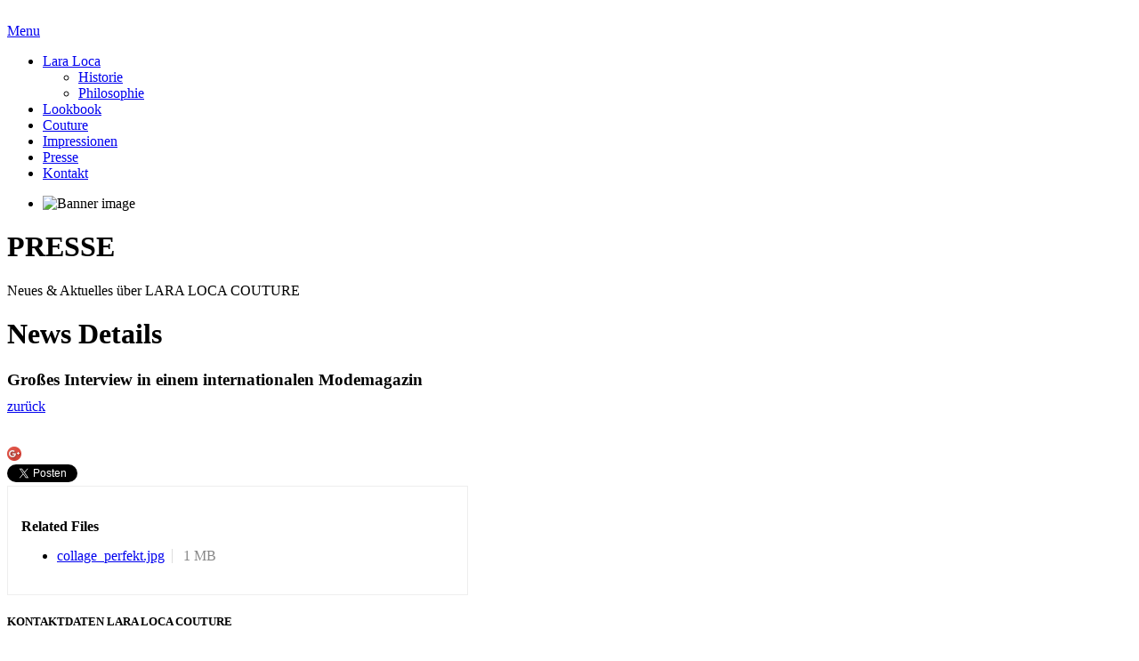

--- FILE ---
content_type: text/html; charset=utf-8
request_url: https://lara-loca-couture.com/news-details/grosses-interview-in-einem-internationalen-modemagazin
body_size: 3695
content:
<!DOCTYPE html>
<html lang="de">
<head>

<meta charset="utf-8">
<!-- 
	This website is powered by TYPO3 - inspiring people to share!
	TYPO3 is a free open source Content Management Framework initially created by Kasper Skaarhoj and licensed under GNU/GPL.
	TYPO3 is copyright 1998-2025 of Kasper Skaarhoj. Extensions are copyright of their respective owners.
	Information and contribution at https://typo3.org/
-->

<base href="https://lara-loca-couture.com/">

<title>Laraloca: Großes Interview in einem internationalen Modemagazin</title>
<meta name="generator" content="TYPO3 CMS" />
<meta name="viewport" content="width=device-width, initial-scale=1.0" />
<meta property="og:title" content="Großes Interview in einem internationalen Modemagazin" />
<meta property="og:type" content="article" />
<meta property="og:url" content="https://lara-loca-couture.com/news-details/grosses-interview-in-einem-internationalen-modemagazin" />
<meta property="og:image" content="https://lara-loca-couture.com/fileadmin/_processed_/7/5/csm_collage_perfekt_031fd2750a.jpg" />
<meta property="og:image:width" content="1200" />
<meta property="og:image:height" content="1600" />
<meta name="twitter:card" content="summary" />


<link rel="stylesheet" type="text/css" href="/typo3conf/ext/news/Resources/Public/Css/news-basic.css?1597062630" media="all">
<link rel="stylesheet" type="text/css" href="/typo3temp/assets/css/7015c8c4ac.css?1597141743" media="all">
<link rel="stylesheet" type="text/css" href="/fileadmin/templates/loraloca/css/jquery.cookiebar.css?1519893389" media="all">
<link rel="stylesheet" type="text/css" href="/fileadmin/templates/loraloca/css/magnific-popup.css?1492753881" media="all">
<link rel="stylesheet" type="text/css" href="/fileadmin/templates/loraloca/css/style.css?1597329888" media="all">



<script src="/typo3temp/assets/js/c941a7be3f.js?1597141743"></script>


<link rel="canonical" href="https://lara-loca-couture.com/news-details/grosses-interview-in-einem-internationalen-modemagazin"/>
</head>
<body class="home page page-id-17 page-template-default res1170">
<div id="page_wrapper" class="page_template">
	<header id="header" class="style2 ">
	<div class="container">
		<div id="logo">
			<a href="/lara-loca"><img src="/fileadmin/templates/loraloca/images/logo.png" width="176" height="267"   alt="" ></a>
		</div>
		<nav id="main_menu" class="smooth_menu">
			<div class="zn_menu_trigger"><a href="#">Menu</a></div><ul id="menu-main-menu" class="sf-menu nav clearfix"><li class=" mnu_4"><a href="/lara-loca">Lara Loca</a><ul class="sub-menu"><li class=" mnu_10"><a href="/lara-loca/historie">Historie</a></li><li class="mnu_11 last"><a href="/lara-loca/philosophie">Philosophie</a></li></ul></li><li class="mnu_5"><a href="/lookbook">Lookbook</a></li><li class="mnu_6"><a href="/couture">Couture</a></li><li class="mnu_7"><a href="/impressionen">Impressionen</a></li><li class="mnu_8"><a href="/presse">Presse</a></li><li class="mnu_9 last"><a href="/kontakt">Kontakt</a></li></ul>
		</nav>
	</div>
</header>
	
	<div id="page_banner">
		<div class="page_banner_fce">
	<ul class="banner_image">
		<li><img title="Banner image" alt="Banner image" src="/fileadmin/user_upload/page_banner_08.png" width="2000" height="297" /></li>
	</ul>
	<div class="container">
		<div class="page_banner_text">
			<h1>PRESSE</h1>
<p>Neues &amp; Aktuelles über LARA LOCA COUTURE</p>
		</div>
	</div>
</div>
	</div>
	<div id="page_title">
		<div class="container">
			<h1>News Details</h1>
		</div>
	</div>
	<section id="content">
		<div class="container">
			
    

            <div id="c12" class="frame frame-default frame-type-list frame-layout-0">
                
                    



                
                
                    



                
                

    


	


<div class="news news-single">
	<div class="article" itemscope="itemscope" itemtype="http://schema.org/Article">
		
	
			
			
			<div class="header">
				<h3 itemprop="headline">Großes Interview in einem internationalen Modemagazin</h3>
			</div>
			<div class="clearfix">
				<div class="details_image">
					

	<!-- media files -->
	<div class="news-img-wrap">
		
			<div class="outer">
				
					

<div class="mediaelement mediaelement-image">
	
			
					<img itemprop="image" src="/fileadmin/_processed_/7/5/csm_collage_perfekt_656e183fb1.jpg" width="600" height="800" alt="" title="" />
				
		
</div>



				
				
				
				
			</div>
		
	</div>


				</div>
				<div class="details_contents">
					
						

											
						<!-- main text -->
						<div class="news-text-wrap" itemprop="articleBody">
							
						</div>
					
					
					
						<!-- Link Back -->
						<div class="news-backlink-wrap">
							<a href="/presse">
								zurück
							</a>
						</div>
					
					
						
							<div id="fb-root"></div>
							<script>
								(function(d, s, id) {
								var js, fjs = d.getElementsByTagName(s)[0];
								if (d.getElementById(id)) return;
								js = d.createElement(s); js.id = id;
								js.src = "https://connect.facebook.net/en_US/sdk.js#xfbml=1&version=v3.0";
								fjs.parentNode.insertBefore(js, fjs);
								}(document, 'script', 'facebook-jssdk'));
							</script>
							<div class="clearfix">
								<div class="facebook">
									<div class="like">
										<div class="fb-like" data-href="https://lara-loca-couture.com//news-details/grosses-interview-in-einem-internationalen-modemagazin" data-layout="standard" data-action="like" data-size="small" >Like</div>
									</div>
									<div class="share">
										<div class="fb-share-button" data-href="https://lara-loca-couture.com//news-details/grosses-interview-in-einem-internationalen-modemagazin" data-layout="button_count">Share</div>
									</div>
									<div class="google_plus">
										<!-- Place this code where you want the badge to render. -->
										<a href="https://plus.google.com/100561700118151191094?prsrc=3"
											rel="publisher" target="_blank" style="text-decoration:none;">
											<img src="//ssl.gstatic.com/images/icons/gplus-16.png" alt="Google+" style="border:0;width:16px;height:16px;"/>
										</a>
									</div>
									<div class="twitter">
										<a href="https://twitter.com/share" class="twitter-share-button">Twitter</a>
										<script src="https://platform.twitter.com/widgets.js"></script>	
									</div>
								</div>
							</div>
							
					
					
					

					
						<!-- related files -->
						<div class="news-related news-related-files">
							<h4>
								Related Files
							</h4>
							<ul>
								
									<li>
										<span class="news-related-files-link">
											<a href="/fileadmin/user_upload/collage_perfekt.jpg" target="_blank">
												collage_perfekt.jpg
											</a>
										</span>
										<span class="news-related-files-size">
											1 MB
										</span>
									</li>
								
							</ul>
						</div>
					

					
				</div>
			</div>
		

	</div>
</div>



                
                    



                
                
                    



                
            </div>

        


		</div>
	</section>

	<footer id="footer">
	<div class="container">
		<div class="row">
			<div class="span4">
    

            <div id="c2" class="frame frame-default frame-type-text frame-layout-0">
                
                    



                
                
                    



                
                

    <h5>KONTAKTDATEN LARA LOCA COUTURE</h5>
<p>T. +49 (0)172 9044300<br />						E-Mail: <a href="javascript:linkTo_UnCryptMailto(%27qempxs.peveDpeve1psge1gsyxyvi2gsq%27);" title="Opens window for sending email" class="mail">lara[at]lara-loca-couture.com</a></p>
<p>Walkmühlstraße 22<br />65195 Wiesbaden</p>
<p><img height="13" width="9" src="/fileadmin/user_upload/google_map_icon.png" data-htmlarea-file-uid="112" data-htmlarea-file-table="sys_file" title="google_map_icon.png" style="" alt="" /><i><a href="https://www.google.de/maps/place/Lara+Loca+Couture/@50.081843,8.2317683,15z/data=!4m5!3m4!1s0x0:0x708f11bede64d04d!8m2!3d50.081843!4d8.2317683?sa=X&amp;ved=0ahUKEwiF3J3GtrXTAhUSbVAKHWfcAT4Q_BIIfDAL" title="Opens external link in new window" target="_blank" class="external-link-new-window" rel="noreferrer">In Google Maps öffnen</a></i></p>


                
                    



                
                
                    



                
            </div>

        

</div><div class="span4">
    

            <div id="c3" class="frame frame-default frame-type-text frame-layout-0">
                
                    



                
                
                    



                
                

    <h5>Social Media</h5>
<p>Besuchen Sie uns auch auf unserer Facebook-Seite.</p>
<p><i><a href="https://www.facebook.com/lara.loca.couture" title="Opens external link in new window" target="_blank" class="external-link-new-window" rel="noreferrer">https://www.facebook.com/lara.loca.couture</a></i></p>


                
                    



                
                
                    



                
            </div>

        

</div><div class="span4">
    

            <div id="c4" class="frame frame-default frame-type-text frame-layout-0">
                
                    



                
                
                    



                
                

    <h5>© LARA LOCA COUTURE</h5>
<p><i><a href="/impressum" title="Opens internal link in current window" class="internal-link">Impressum</a> | <a href="/datenschutz" title="Opens internal link in current window" class="internal-link">Datenschutz</a></i></p>
<h5>Ausführende Agentur und Umsetzung</h5>
<p><i><b><a href="http://renzi.info/" title="Werbung aus Wiesbaden" target="_blank" class="external-link-new-window" rel="noreferrer">Renzi</a> <a href="http://renzi.info/de/marketing_beratung/" title="Marketingberatung, Zielgruppendefinition und Wettbewerberanalyse zur Ausarbeitung der Marketingstrategie und Kommunikationsziele" target="_blank" class="external-link-new-window" rel="noreferrer">Konzept</a> | <a href="http://renzi.info/de/webdesign/" title="Webdesign, Multimediadesign und Interfacedesign" target="_blank" class="external-link-new-window" rel="noreferrer">Design</a> | <a href="http://renzi.info/de/online_marketing_beratung/" title="Online-Marketingberatung zur Entwicklung von Online-Marketing- und Web 2.0-Strategien, Verbesserung der Suchmaschinenoptimierung und kontinuierlichen Steigerung der Trafficgenerierung" target="_blank" class="external-link-new-window" rel="noreferrer">Internet</a></b></i></p>


                
                    



                
                
                    



                
            </div>

        

</div>
		</div>
	</div>
</footer>
</div>
<script src="/fileadmin/templates/loraloca/js/jquery.js?1387275568"></script>
<script src="/fileadmin/templates/loraloca/js/bootstrap.min.js?1387275562"></script>
<script src="/fileadmin/templates/loraloca/js/superfish_menu.js?1387275582"></script>
<script src="/fileadmin/templates/loraloca/js/responsiveslides.min.js?1387275580"></script>
<script src="/fileadmin/templates/loraloca/js/modernizr.custom.js?1387275580"></script>
<script src="/fileadmin/templates/loraloca/js/jquery.transit.min.js?1387275574"></script>
<script src="/fileadmin/templates/loraloca/js/innershiv.min.js?1387275564"></script>
<script src="/fileadmin/templates/loraloca/js/jquery.lazyload.min.js?1492749177"></script>
<script src="/fileadmin/templates/loraloca/js/jquery.masonry.min.js?1387275568"></script>
<script src="/fileadmin/templates/loraloca/js/jquery.magnific-popup.min.js?1492758474"></script>
<script src="/fileadmin/templates/loraloca/js/mediaelement-and-player.min.js?1387275578"></script>
<script src="/fileadmin/templates/loraloca/js/jquery.novagallery.js?1490601894"></script>
<script src="/fileadmin/templates/loraloca/js/jquery.cookiebar.js?1594130862"></script>
<script src="/fileadmin/templates/loraloca/js/loraloca.js?1519888798"></script>



</body>
</html>
<!-- Cached page generated 27-12-25 03:46. Expires 26-01-26 03:46 -->